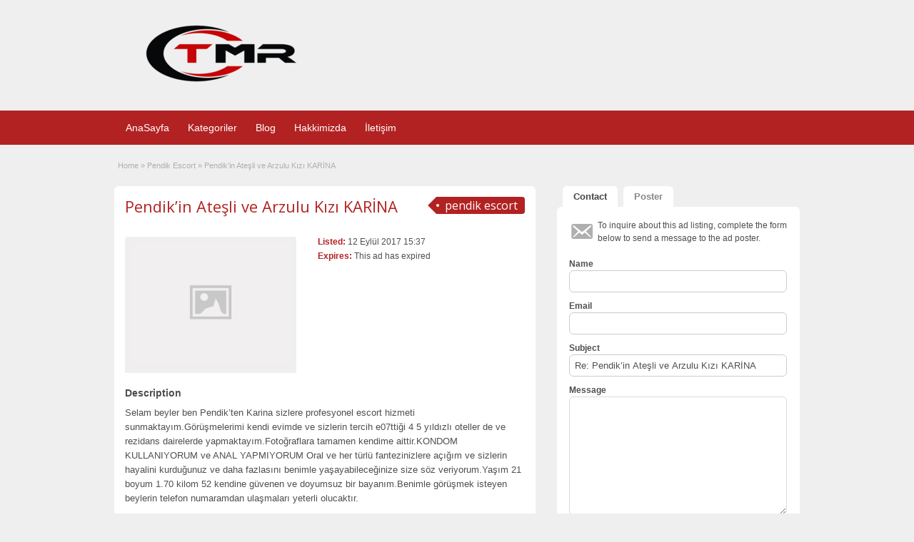

--- FILE ---
content_type: text/html; charset=UTF-8
request_url: http://www.escortblvd.com/ads/pendikin-atesli-ve-arzulu-kizi-karina/
body_size: 11772
content:
<!DOCTYPE html>
<!--[if lt IE 7 ]> <html class="ie6" dir="ltr" lang="tr" prefix="og: https://ogp.me/ns#"> <![endif]-->
<!--[if IE 7 ]>    <html class="ie7" dir="ltr" lang="tr" prefix="og: https://ogp.me/ns#"> <![endif]-->
<!--[if IE 8 ]>    <html class="ie8" dir="ltr" lang="tr" prefix="og: https://ogp.me/ns#"> <![endif]-->
<!--[if IE 9 ]>    <html class="ie9" dir="ltr" lang="tr" prefix="og: https://ogp.me/ns#"> <![endif]-->
<!--[if (gt IE 9)|!(IE)]><!--> <html dir="ltr" lang="tr" prefix="og: https://ogp.me/ns#"> <!--<![endif]-->

<head>

	<meta http-equiv="Content-Type" content="text/html; charset=UTF-8" />
	<link rel="profile" href="http://gmpg.org/xfn/11" />

	<title>Pendik’in Ateşli ve Arzulu Kızı KARİNA - istanbul escort</title>

	<link rel="alternate" type="application/rss+xml" title="RSS 2.0" href="https://www.escortblvd.com/feed/?post_type=ad_listing" />
	<link rel="pingback" href="http://www.escortblvd.com/xmlrpc.php" />

	<meta http-equiv="X-UA-Compatible" content="IE=edge,chrome=1">
	<meta name="viewport" content="width=device-width, initial-scale=1" />

	
	<title>Pendik’in Ateşli ve Arzulu Kızı KARİNA - istanbul escort</title>
	<style>img:is([sizes="auto" i], [sizes^="auto," i]) { contain-intrinsic-size: 3000px 1500px }</style>
	
		<!-- All in One SEO 4.7.6 - aioseo.com -->
	<meta name="description" content="Selam beyler ben Pendik’ten Karina sizlere profesyonel escort hizmeti sunmaktayım.Görüşmelerimi kendi evimde ve sizlerin tercih e07ttiği 4 5 yıldızlı oteller de ve rezidans dairelerde yapmaktayım.Fotoğraflara tamamen kendime aittir.KONDOM KULLANIYORUM ve ANAL YAPMIYORUM Oral ve her türlü fantezinizlere açığım ve sizlerin hayalini kurduğunuz ve daha fazlasını benimle yaşayabileceğinize size söz veriyorum.Yaşım 21 boyum 1.70 kilom 52" />
	<meta name="robots" content="max-image-preview:large" />
	<meta name="author" content="LoRd"/>
	<link rel="canonical" href="https://www.escortblvd.com/ads/pendikin-atesli-ve-arzulu-kizi-karina/" />
	<meta name="generator" content="All in One SEO (AIOSEO) 4.7.6" />
		<meta property="og:locale" content="tr_TR" />
		<meta property="og:site_name" content="istanbul escort -" />
		<meta property="og:type" content="article" />
		<meta property="og:title" content="Pendik’in Ateşli ve Arzulu Kızı KARİNA - istanbul escort" />
		<meta property="og:description" content="Selam beyler ben Pendik’ten Karina sizlere profesyonel escort hizmeti sunmaktayım.Görüşmelerimi kendi evimde ve sizlerin tercih e07ttiği 4 5 yıldızlı oteller de ve rezidans dairelerde yapmaktayım.Fotoğraflara tamamen kendime aittir.KONDOM KULLANIYORUM ve ANAL YAPMIYORUM Oral ve her türlü fantezinizlere açığım ve sizlerin hayalini kurduğunuz ve daha fazlasını benimle yaşayabileceğinize size söz veriyorum.Yaşım 21 boyum 1.70 kilom 52" />
		<meta property="og:url" content="https://www.escortblvd.com/ads/pendikin-atesli-ve-arzulu-kizi-karina/" />
		<meta property="article:published_time" content="2017-09-12T12:37:10+00:00" />
		<meta property="article:modified_time" content="2017-09-12T19:41:11+00:00" />
		<meta name="twitter:card" content="summary" />
		<meta name="twitter:title" content="Pendik’in Ateşli ve Arzulu Kızı KARİNA - istanbul escort" />
		<meta name="twitter:description" content="Selam beyler ben Pendik’ten Karina sizlere profesyonel escort hizmeti sunmaktayım.Görüşmelerimi kendi evimde ve sizlerin tercih e07ttiği 4 5 yıldızlı oteller de ve rezidans dairelerde yapmaktayım.Fotoğraflara tamamen kendime aittir.KONDOM KULLANIYORUM ve ANAL YAPMIYORUM Oral ve her türlü fantezinizlere açığım ve sizlerin hayalini kurduğunuz ve daha fazlasını benimle yaşayabileceğinize size söz veriyorum.Yaşım 21 boyum 1.70 kilom 52" />
		<script type="application/ld+json" class="aioseo-schema">
			{"@context":"https:\/\/schema.org","@graph":[{"@type":"BreadcrumbList","@id":"https:\/\/www.escortblvd.com\/ads\/pendikin-atesli-ve-arzulu-kizi-karina\/#breadcrumblist","itemListElement":[{"@type":"ListItem","@id":"https:\/\/www.escortblvd.com\/#listItem","position":1,"name":"Ev","item":"https:\/\/www.escortblvd.com\/","nextItem":{"@type":"ListItem","@id":"https:\/\/www.escortblvd.com\/ads\/pendikin-atesli-ve-arzulu-kizi-karina\/#listItem","name":"Pendik'in Ate\u015fli ve Arzulu K\u0131z\u0131 KAR\u0130NA"}},{"@type":"ListItem","@id":"https:\/\/www.escortblvd.com\/ads\/pendikin-atesli-ve-arzulu-kizi-karina\/#listItem","position":2,"name":"Pendik'in Ate\u015fli ve Arzulu K\u0131z\u0131 KAR\u0130NA","previousItem":{"@type":"ListItem","@id":"https:\/\/www.escortblvd.com\/#listItem","name":"Ev"}}]},{"@type":"Organization","@id":"https:\/\/www.escortblvd.com\/#organization","name":"Kartal Escort, Pendik Escort, Tuzla Escort, Kurtk\u00f6y Escort","url":"https:\/\/www.escortblvd.com\/"},{"@type":"Person","@id":"https:\/\/www.escortblvd.com\/author\/admin\/#author","url":"https:\/\/www.escortblvd.com\/author\/admin\/","name":"LoRd","image":{"@type":"ImageObject","@id":"https:\/\/www.escortblvd.com\/ads\/pendikin-atesli-ve-arzulu-kizi-karina\/#authorImage","url":"https:\/\/secure.gravatar.com\/avatar\/f4a48c934d62795da1fc5e1c122ea3cd?s=96&r=g","width":96,"height":96,"caption":"LoRd"}},{"@type":"WebPage","@id":"https:\/\/www.escortblvd.com\/ads\/pendikin-atesli-ve-arzulu-kizi-karina\/#webpage","url":"https:\/\/www.escortblvd.com\/ads\/pendikin-atesli-ve-arzulu-kizi-karina\/","name":"Pendik\u2019in Ate\u015fli ve Arzulu K\u0131z\u0131 KAR\u0130NA - istanbul escort","description":"Selam beyler ben Pendik\u2019ten Karina sizlere profesyonel escort hizmeti sunmaktay\u0131m.G\u00f6r\u00fc\u015fmelerimi kendi evimde ve sizlerin tercih e07tti\u011fi 4 5 y\u0131ld\u0131zl\u0131 oteller de ve rezidans dairelerde yapmaktay\u0131m.Foto\u011fraflara tamamen kendime aittir.KONDOM KULLANIYORUM ve ANAL YAPMIYORUM Oral ve her t\u00fcrl\u00fc fantezinizlere a\u00e7\u0131\u011f\u0131m ve sizlerin hayalini kurdu\u011funuz ve daha fazlas\u0131n\u0131 benimle ya\u015fayabilece\u011finize size s\u00f6z veriyorum.Ya\u015f\u0131m 21 boyum 1.70 kilom 52","inLanguage":"tr-TR","isPartOf":{"@id":"https:\/\/www.escortblvd.com\/#website"},"breadcrumb":{"@id":"https:\/\/www.escortblvd.com\/ads\/pendikin-atesli-ve-arzulu-kizi-karina\/#breadcrumblist"},"author":{"@id":"https:\/\/www.escortblvd.com\/author\/admin\/#author"},"creator":{"@id":"https:\/\/www.escortblvd.com\/author\/admin\/#author"},"datePublished":"2017-09-12T15:37:10+03:00","dateModified":"2017-09-12T22:41:11+03:00"},{"@type":"WebSite","@id":"https:\/\/www.escortblvd.com\/#website","url":"https:\/\/www.escortblvd.com\/","name":"istanbul escort","inLanguage":"tr-TR","publisher":{"@id":"https:\/\/www.escortblvd.com\/#organization"}}]}
		</script>
		<!-- All in One SEO -->

<link rel='dns-prefetch' href='//maps.googleapis.com' />
<link rel='dns-prefetch' href='//fonts.googleapis.com' />
<link rel="alternate" type="application/rss+xml" title="istanbul escort &raquo; akışı" href="https://www.escortblvd.com/feed/" />
<link rel="alternate" type="application/rss+xml" title="istanbul escort &raquo; yorum akışı" href="https://www.escortblvd.com/comments/feed/" />
<script type="text/javascript">
/* <![CDATA[ */
window._wpemojiSettings = {"baseUrl":"https:\/\/s.w.org\/images\/core\/emoji\/15.0.3\/72x72\/","ext":".png","svgUrl":"https:\/\/s.w.org\/images\/core\/emoji\/15.0.3\/svg\/","svgExt":".svg","source":{"concatemoji":"http:\/\/www.escortblvd.com\/wp-includes\/js\/wp-emoji-release.min.js?ver=6.7.4"}};
/*! This file is auto-generated */
!function(i,n){var o,s,e;function c(e){try{var t={supportTests:e,timestamp:(new Date).valueOf()};sessionStorage.setItem(o,JSON.stringify(t))}catch(e){}}function p(e,t,n){e.clearRect(0,0,e.canvas.width,e.canvas.height),e.fillText(t,0,0);var t=new Uint32Array(e.getImageData(0,0,e.canvas.width,e.canvas.height).data),r=(e.clearRect(0,0,e.canvas.width,e.canvas.height),e.fillText(n,0,0),new Uint32Array(e.getImageData(0,0,e.canvas.width,e.canvas.height).data));return t.every(function(e,t){return e===r[t]})}function u(e,t,n){switch(t){case"flag":return n(e,"\ud83c\udff3\ufe0f\u200d\u26a7\ufe0f","\ud83c\udff3\ufe0f\u200b\u26a7\ufe0f")?!1:!n(e,"\ud83c\uddfa\ud83c\uddf3","\ud83c\uddfa\u200b\ud83c\uddf3")&&!n(e,"\ud83c\udff4\udb40\udc67\udb40\udc62\udb40\udc65\udb40\udc6e\udb40\udc67\udb40\udc7f","\ud83c\udff4\u200b\udb40\udc67\u200b\udb40\udc62\u200b\udb40\udc65\u200b\udb40\udc6e\u200b\udb40\udc67\u200b\udb40\udc7f");case"emoji":return!n(e,"\ud83d\udc26\u200d\u2b1b","\ud83d\udc26\u200b\u2b1b")}return!1}function f(e,t,n){var r="undefined"!=typeof WorkerGlobalScope&&self instanceof WorkerGlobalScope?new OffscreenCanvas(300,150):i.createElement("canvas"),a=r.getContext("2d",{willReadFrequently:!0}),o=(a.textBaseline="top",a.font="600 32px Arial",{});return e.forEach(function(e){o[e]=t(a,e,n)}),o}function t(e){var t=i.createElement("script");t.src=e,t.defer=!0,i.head.appendChild(t)}"undefined"!=typeof Promise&&(o="wpEmojiSettingsSupports",s=["flag","emoji"],n.supports={everything:!0,everythingExceptFlag:!0},e=new Promise(function(e){i.addEventListener("DOMContentLoaded",e,{once:!0})}),new Promise(function(t){var n=function(){try{var e=JSON.parse(sessionStorage.getItem(o));if("object"==typeof e&&"number"==typeof e.timestamp&&(new Date).valueOf()<e.timestamp+604800&&"object"==typeof e.supportTests)return e.supportTests}catch(e){}return null}();if(!n){if("undefined"!=typeof Worker&&"undefined"!=typeof OffscreenCanvas&&"undefined"!=typeof URL&&URL.createObjectURL&&"undefined"!=typeof Blob)try{var e="postMessage("+f.toString()+"("+[JSON.stringify(s),u.toString(),p.toString()].join(",")+"));",r=new Blob([e],{type:"text/javascript"}),a=new Worker(URL.createObjectURL(r),{name:"wpTestEmojiSupports"});return void(a.onmessage=function(e){c(n=e.data),a.terminate(),t(n)})}catch(e){}c(n=f(s,u,p))}t(n)}).then(function(e){for(var t in e)n.supports[t]=e[t],n.supports.everything=n.supports.everything&&n.supports[t],"flag"!==t&&(n.supports.everythingExceptFlag=n.supports.everythingExceptFlag&&n.supports[t]);n.supports.everythingExceptFlag=n.supports.everythingExceptFlag&&!n.supports.flag,n.DOMReady=!1,n.readyCallback=function(){n.DOMReady=!0}}).then(function(){return e}).then(function(){var e;n.supports.everything||(n.readyCallback(),(e=n.source||{}).concatemoji?t(e.concatemoji):e.wpemoji&&e.twemoji&&(t(e.twemoji),t(e.wpemoji)))}))}((window,document),window._wpemojiSettings);
/* ]]> */
</script>
<style id='wp-emoji-styles-inline-css' type='text/css'>

	img.wp-smiley, img.emoji {
		display: inline !important;
		border: none !important;
		box-shadow: none !important;
		height: 1em !important;
		width: 1em !important;
		margin: 0 0.07em !important;
		vertical-align: -0.1em !important;
		background: none !important;
		padding: 0 !important;
	}
</style>
<link rel='stylesheet' id='wp-block-library-css' href='http://www.escortblvd.com/wp-includes/css/dist/block-library/style.min.css?ver=6.7.4' type='text/css' media='all' />
<style id='classic-theme-styles-inline-css' type='text/css'>
/*! This file is auto-generated */
.wp-block-button__link{color:#fff;background-color:#32373c;border-radius:9999px;box-shadow:none;text-decoration:none;padding:calc(.667em + 2px) calc(1.333em + 2px);font-size:1.125em}.wp-block-file__button{background:#32373c;color:#fff;text-decoration:none}
</style>
<style id='global-styles-inline-css' type='text/css'>
:root{--wp--preset--aspect-ratio--square: 1;--wp--preset--aspect-ratio--4-3: 4/3;--wp--preset--aspect-ratio--3-4: 3/4;--wp--preset--aspect-ratio--3-2: 3/2;--wp--preset--aspect-ratio--2-3: 2/3;--wp--preset--aspect-ratio--16-9: 16/9;--wp--preset--aspect-ratio--9-16: 9/16;--wp--preset--color--black: #000000;--wp--preset--color--cyan-bluish-gray: #abb8c3;--wp--preset--color--white: #ffffff;--wp--preset--color--pale-pink: #f78da7;--wp--preset--color--vivid-red: #cf2e2e;--wp--preset--color--luminous-vivid-orange: #ff6900;--wp--preset--color--luminous-vivid-amber: #fcb900;--wp--preset--color--light-green-cyan: #7bdcb5;--wp--preset--color--vivid-green-cyan: #00d084;--wp--preset--color--pale-cyan-blue: #8ed1fc;--wp--preset--color--vivid-cyan-blue: #0693e3;--wp--preset--color--vivid-purple: #9b51e0;--wp--preset--gradient--vivid-cyan-blue-to-vivid-purple: linear-gradient(135deg,rgba(6,147,227,1) 0%,rgb(155,81,224) 100%);--wp--preset--gradient--light-green-cyan-to-vivid-green-cyan: linear-gradient(135deg,rgb(122,220,180) 0%,rgb(0,208,130) 100%);--wp--preset--gradient--luminous-vivid-amber-to-luminous-vivid-orange: linear-gradient(135deg,rgba(252,185,0,1) 0%,rgba(255,105,0,1) 100%);--wp--preset--gradient--luminous-vivid-orange-to-vivid-red: linear-gradient(135deg,rgba(255,105,0,1) 0%,rgb(207,46,46) 100%);--wp--preset--gradient--very-light-gray-to-cyan-bluish-gray: linear-gradient(135deg,rgb(238,238,238) 0%,rgb(169,184,195) 100%);--wp--preset--gradient--cool-to-warm-spectrum: linear-gradient(135deg,rgb(74,234,220) 0%,rgb(151,120,209) 20%,rgb(207,42,186) 40%,rgb(238,44,130) 60%,rgb(251,105,98) 80%,rgb(254,248,76) 100%);--wp--preset--gradient--blush-light-purple: linear-gradient(135deg,rgb(255,206,236) 0%,rgb(152,150,240) 100%);--wp--preset--gradient--blush-bordeaux: linear-gradient(135deg,rgb(254,205,165) 0%,rgb(254,45,45) 50%,rgb(107,0,62) 100%);--wp--preset--gradient--luminous-dusk: linear-gradient(135deg,rgb(255,203,112) 0%,rgb(199,81,192) 50%,rgb(65,88,208) 100%);--wp--preset--gradient--pale-ocean: linear-gradient(135deg,rgb(255,245,203) 0%,rgb(182,227,212) 50%,rgb(51,167,181) 100%);--wp--preset--gradient--electric-grass: linear-gradient(135deg,rgb(202,248,128) 0%,rgb(113,206,126) 100%);--wp--preset--gradient--midnight: linear-gradient(135deg,rgb(2,3,129) 0%,rgb(40,116,252) 100%);--wp--preset--font-size--small: 13px;--wp--preset--font-size--medium: 20px;--wp--preset--font-size--large: 36px;--wp--preset--font-size--x-large: 42px;--wp--preset--spacing--20: 0.44rem;--wp--preset--spacing--30: 0.67rem;--wp--preset--spacing--40: 1rem;--wp--preset--spacing--50: 1.5rem;--wp--preset--spacing--60: 2.25rem;--wp--preset--spacing--70: 3.38rem;--wp--preset--spacing--80: 5.06rem;--wp--preset--shadow--natural: 6px 6px 9px rgba(0, 0, 0, 0.2);--wp--preset--shadow--deep: 12px 12px 50px rgba(0, 0, 0, 0.4);--wp--preset--shadow--sharp: 6px 6px 0px rgba(0, 0, 0, 0.2);--wp--preset--shadow--outlined: 6px 6px 0px -3px rgba(255, 255, 255, 1), 6px 6px rgba(0, 0, 0, 1);--wp--preset--shadow--crisp: 6px 6px 0px rgba(0, 0, 0, 1);}:where(.is-layout-flex){gap: 0.5em;}:where(.is-layout-grid){gap: 0.5em;}body .is-layout-flex{display: flex;}.is-layout-flex{flex-wrap: wrap;align-items: center;}.is-layout-flex > :is(*, div){margin: 0;}body .is-layout-grid{display: grid;}.is-layout-grid > :is(*, div){margin: 0;}:where(.wp-block-columns.is-layout-flex){gap: 2em;}:where(.wp-block-columns.is-layout-grid){gap: 2em;}:where(.wp-block-post-template.is-layout-flex){gap: 1.25em;}:where(.wp-block-post-template.is-layout-grid){gap: 1.25em;}.has-black-color{color: var(--wp--preset--color--black) !important;}.has-cyan-bluish-gray-color{color: var(--wp--preset--color--cyan-bluish-gray) !important;}.has-white-color{color: var(--wp--preset--color--white) !important;}.has-pale-pink-color{color: var(--wp--preset--color--pale-pink) !important;}.has-vivid-red-color{color: var(--wp--preset--color--vivid-red) !important;}.has-luminous-vivid-orange-color{color: var(--wp--preset--color--luminous-vivid-orange) !important;}.has-luminous-vivid-amber-color{color: var(--wp--preset--color--luminous-vivid-amber) !important;}.has-light-green-cyan-color{color: var(--wp--preset--color--light-green-cyan) !important;}.has-vivid-green-cyan-color{color: var(--wp--preset--color--vivid-green-cyan) !important;}.has-pale-cyan-blue-color{color: var(--wp--preset--color--pale-cyan-blue) !important;}.has-vivid-cyan-blue-color{color: var(--wp--preset--color--vivid-cyan-blue) !important;}.has-vivid-purple-color{color: var(--wp--preset--color--vivid-purple) !important;}.has-black-background-color{background-color: var(--wp--preset--color--black) !important;}.has-cyan-bluish-gray-background-color{background-color: var(--wp--preset--color--cyan-bluish-gray) !important;}.has-white-background-color{background-color: var(--wp--preset--color--white) !important;}.has-pale-pink-background-color{background-color: var(--wp--preset--color--pale-pink) !important;}.has-vivid-red-background-color{background-color: var(--wp--preset--color--vivid-red) !important;}.has-luminous-vivid-orange-background-color{background-color: var(--wp--preset--color--luminous-vivid-orange) !important;}.has-luminous-vivid-amber-background-color{background-color: var(--wp--preset--color--luminous-vivid-amber) !important;}.has-light-green-cyan-background-color{background-color: var(--wp--preset--color--light-green-cyan) !important;}.has-vivid-green-cyan-background-color{background-color: var(--wp--preset--color--vivid-green-cyan) !important;}.has-pale-cyan-blue-background-color{background-color: var(--wp--preset--color--pale-cyan-blue) !important;}.has-vivid-cyan-blue-background-color{background-color: var(--wp--preset--color--vivid-cyan-blue) !important;}.has-vivid-purple-background-color{background-color: var(--wp--preset--color--vivid-purple) !important;}.has-black-border-color{border-color: var(--wp--preset--color--black) !important;}.has-cyan-bluish-gray-border-color{border-color: var(--wp--preset--color--cyan-bluish-gray) !important;}.has-white-border-color{border-color: var(--wp--preset--color--white) !important;}.has-pale-pink-border-color{border-color: var(--wp--preset--color--pale-pink) !important;}.has-vivid-red-border-color{border-color: var(--wp--preset--color--vivid-red) !important;}.has-luminous-vivid-orange-border-color{border-color: var(--wp--preset--color--luminous-vivid-orange) !important;}.has-luminous-vivid-amber-border-color{border-color: var(--wp--preset--color--luminous-vivid-amber) !important;}.has-light-green-cyan-border-color{border-color: var(--wp--preset--color--light-green-cyan) !important;}.has-vivid-green-cyan-border-color{border-color: var(--wp--preset--color--vivid-green-cyan) !important;}.has-pale-cyan-blue-border-color{border-color: var(--wp--preset--color--pale-cyan-blue) !important;}.has-vivid-cyan-blue-border-color{border-color: var(--wp--preset--color--vivid-cyan-blue) !important;}.has-vivid-purple-border-color{border-color: var(--wp--preset--color--vivid-purple) !important;}.has-vivid-cyan-blue-to-vivid-purple-gradient-background{background: var(--wp--preset--gradient--vivid-cyan-blue-to-vivid-purple) !important;}.has-light-green-cyan-to-vivid-green-cyan-gradient-background{background: var(--wp--preset--gradient--light-green-cyan-to-vivid-green-cyan) !important;}.has-luminous-vivid-amber-to-luminous-vivid-orange-gradient-background{background: var(--wp--preset--gradient--luminous-vivid-amber-to-luminous-vivid-orange) !important;}.has-luminous-vivid-orange-to-vivid-red-gradient-background{background: var(--wp--preset--gradient--luminous-vivid-orange-to-vivid-red) !important;}.has-very-light-gray-to-cyan-bluish-gray-gradient-background{background: var(--wp--preset--gradient--very-light-gray-to-cyan-bluish-gray) !important;}.has-cool-to-warm-spectrum-gradient-background{background: var(--wp--preset--gradient--cool-to-warm-spectrum) !important;}.has-blush-light-purple-gradient-background{background: var(--wp--preset--gradient--blush-light-purple) !important;}.has-blush-bordeaux-gradient-background{background: var(--wp--preset--gradient--blush-bordeaux) !important;}.has-luminous-dusk-gradient-background{background: var(--wp--preset--gradient--luminous-dusk) !important;}.has-pale-ocean-gradient-background{background: var(--wp--preset--gradient--pale-ocean) !important;}.has-electric-grass-gradient-background{background: var(--wp--preset--gradient--electric-grass) !important;}.has-midnight-gradient-background{background: var(--wp--preset--gradient--midnight) !important;}.has-small-font-size{font-size: var(--wp--preset--font-size--small) !important;}.has-medium-font-size{font-size: var(--wp--preset--font-size--medium) !important;}.has-large-font-size{font-size: var(--wp--preset--font-size--large) !important;}.has-x-large-font-size{font-size: var(--wp--preset--font-size--x-large) !important;}
:where(.wp-block-post-template.is-layout-flex){gap: 1.25em;}:where(.wp-block-post-template.is-layout-grid){gap: 1.25em;}
:where(.wp-block-columns.is-layout-flex){gap: 2em;}:where(.wp-block-columns.is-layout-grid){gap: 2em;}
:root :where(.wp-block-pullquote){font-size: 1.5em;line-height: 1.6;}
</style>
<link rel='stylesheet' id='colorbox-css' href='http://www.escortblvd.com/wp-content/themes/classipress/theme-framework/js/colorbox/colorbox.min.css?ver=1.6.1' type='text/css' media='all' />
<link rel='stylesheet' id='jquery-ui-style-css' href='http://www.escortblvd.com/wp-content/themes/classipress/framework/styles/jquery-ui/jquery-ui.min.css?ver=1.11.2' type='text/css' media='all' />
<link rel='stylesheet' id='app-reports-css' href='http://www.escortblvd.com/wp-content/themes/classipress/includes/reports/style.css?ver=1.0' type='text/css' media='all' />
<link rel='stylesheet' id='at-main-css' href='http://www.escortblvd.com/wp-content/themes/classipress/style.css?ver=6.7.4' type='text/css' media='all' />
<link rel='stylesheet' id='at-color-css' href='http://www.escortblvd.com/wp-content/themes/classipress/styles/red.css?ver=6.7.4' type='text/css' media='all' />
<link rel='stylesheet' id='dashicons-css' href='http://www.escortblvd.com/wp-includes/css/dashicons.min.css?ver=6.7.4' type='text/css' media='all' />
<link rel='stylesheet' id='open-sans-css' href='https://fonts.googleapis.com/css?family=Open+Sans%3A300italic%2C400italic%2C600italic%2C300%2C400%2C600&#038;subset=latin%2Clatin-ext&#038;display=fallback&#038;ver=6.7.4' type='text/css' media='all' />
<script type="text/javascript" id="jquery-core-js-extra">
/* <![CDATA[ */
var AppThemes = {"ajaxurl":"\/wp-admin\/admin-ajax.php","current_url":"http:\/\/www.escortblvd.com\/ads\/pendikin-atesli-ve-arzulu-kizi-karina\/"};
/* ]]> */
</script>
<script type="text/javascript" src="http://www.escortblvd.com/wp-includes/js/jquery/jquery.min.js?ver=3.7.1" id="jquery-core-js"></script>
<script type="text/javascript" src="http://www.escortblvd.com/wp-includes/js/jquery/jquery-migrate.min.js?ver=3.4.1" id="jquery-migrate-js"></script>
<script type="text/javascript" src="http://www.escortblvd.com/wp-content/themes/classipress/framework/js/validate/jquery.validate.min.js?ver=1.15.0" id="validate-js"></script>
<script type="text/javascript" id="validate-lang-js-extra">
/* <![CDATA[ */
var validateL10n = {"required":"This field is required.","remote":"Please fix this field.","email":"Please enter a valid email address.","url":"Please enter a valid URL.","date":"Please enter a valid date.","dateISO":"Please enter a valid date (ISO).","number":"Please enter a valid number.","digits":"Please enter only digits.","creditcard":"Please enter a valid credit card number.","equalTo":"Please enter the same value again.","maxlength":"Please enter no more than {0} characters.","minlength":"Please enter at least {0} characters.","rangelength":"Please enter a value between {0} and {1} characters long.","range":"Please enter a value between {0} and {1}.","max":"Please enter a value less than or equal to {0}.","min":"Please enter a value greater than or equal to {0}."};
/* ]]> */
</script>
<script type="text/javascript" src="http://www.escortblvd.com/wp-content/themes/classipress/framework/js/validate/jquery.validate-lang.js?ver=6.7.4" id="validate-lang-js"></script>
<script type="text/javascript" src="http://www.escortblvd.com/wp-content/themes/classipress/includes/js/jquery.tinynav.js?ver=1.1" id="tinynav-js"></script>
<script type="text/javascript" src="http://www.escortblvd.com/wp-content/themes/classipress/theme-framework/js/footable/jquery.footable.min.js?ver=2.0.3" id="footable-js"></script>
<script type="text/javascript" id="theme-scripts-js-extra">
/* <![CDATA[ */
var classipress_params = {"appTaxTag":"ad_tag","require_images":"","ad_parent_posting":"yes","ad_currency":"","currency_position":"left","home_url":"https:\/\/www.escortblvd.com\/","ajax_url":"\/wp-admin\/admin-ajax.php","nonce":"0f895e5637","text_processing":"Processing...","text_require_images":"Please upload at least 1 image.","text_before_delete_ad":"Are you sure you want to delete this ad?","text_mobile_navigation":"Navigation","loader":"http:\/\/www.escortblvd.com\/wp-content\/themes\/classipress\/images\/loader.gif","listing_id":"0"};
/* ]]> */
</script>
<script type="text/javascript" src="http://www.escortblvd.com/wp-content/themes/classipress/includes/js/theme-scripts.min.js?ver=3.3.3" id="theme-scripts-js"></script>
<script type="text/javascript" src="http://maps.googleapis.com/maps/api/js?language=tr&amp;region=TUR&amp;ver=3.0" id="google-maps-js"></script>
<script type="text/javascript" src="http://www.escortblvd.com/wp-content/themes/classipress/theme-framework/js/colorbox/jquery.colorbox.min.js?ver=1.6.1" id="colorbox-js"></script>
<link rel="https://api.w.org/" href="https://www.escortblvd.com/wp-json/" /><link rel="EditURI" type="application/rsd+xml" title="RSD" href="https://www.escortblvd.com/xmlrpc.php?rsd" />
<meta name="generator" content="WordPress 6.7.4" />
<link rel='shortlink' href='https://www.escortblvd.com/?p=968' />
<link rel="alternate" title="oEmbed (JSON)" type="application/json+oembed" href="https://www.escortblvd.com/wp-json/oembed/1.0/embed?url=https%3A%2F%2Fwww.escortblvd.com%2Fads%2Fpendikin-atesli-ve-arzulu-kizi-karina%2F" />
<link rel="alternate" title="oEmbed (XML)" type="text/xml+oembed" href="https://www.escortblvd.com/wp-json/oembed/1.0/embed?url=https%3A%2F%2Fwww.escortblvd.com%2Fads%2Fpendikin-atesli-ve-arzulu-kizi-karina%2F&#038;format=xml" />
			<link rel="amphtml" href="http://xrtz.escortblvd.com/amp/ads/pendikin-atesli-ve-arzulu-kizi-karina"/>
			<link rel="shortcut icon" href="http://www.escortblvd.com/wp-content/themes/classipress/images/favicon.ico" />

	<meta name="generator" content="ClassiPress 3.5.8" />
<meta property="og:type" content="article" />
<meta property="og:locale" content="tr_TR" />
<meta property="og:site_name" content="istanbul escort" />
<meta property="og:image" content="http://www.escortblvd.com/wp-content/uploads/2024/12/escortbayan.png" />
<meta property="og:url" content="https://www.escortblvd.com/ads/pendikin-atesli-ve-arzulu-kizi-karina/" />
<meta property="og:title" content="Pendik&#8217;in Ateşli ve Arzulu Kızı KARİNA" />
<meta property="og:description" content="Selam beyler ben Pendik’ten Karina sizlere profesyonel escort hizmeti sunmaktayım.Görüşmelerimi kendi evimde ve sizlerin tercih e07ttiği 4 5 yıldızlı oteller de ve rezidans dairelerde yapmak..." />
<meta property="article:published_time" content="2017-09-12T12:37:10+00:00" />
<meta property="article:modified_time" content="2017-09-12T19:41:11+00:00" />
<meta property="article:author" content="https://www.escortblvd.com/author/admin/" />
	<style type="text/css" id="cp-header-css">
			#logo h1 a,
		#logo h1 a:hover,
		#logo .description {
			color: ##666666;
		}
		
	</style>
	<link rel="icon" href="https://www.escortblvd.com/wp-content/uploads/2024/12/cropped-favi-32x32.png" sizes="32x32" />
<link rel="icon" href="https://www.escortblvd.com/wp-content/uploads/2024/12/cropped-favi-192x192.png" sizes="192x192" />
<link rel="apple-touch-icon" href="https://www.escortblvd.com/wp-content/uploads/2024/12/cropped-favi-180x180.png" />
<meta name="msapplication-TileImage" content="https://www.escortblvd.com/wp-content/uploads/2024/12/cropped-favi-270x270.png" />

    <style type="text/css">

					body { background: #EFEFEF; }
		
		
		
		
		
					.header_main, .header_main_bg { background: #EFEFEF; }
		
		
		
		
					.footer { background: #313131; }
		
		
		
		
					.footer_main_res { width: 940px; }
			@media screen and (max-width: 860px) {
				.footer_main_res { width: 100%; }
				#footer .inner {
					float: left;
					width: 95%;
				}
			}
		
					.footer_main_res div.column { width: 200px; }
			@media screen and (max-width: 860px) {
				.footer_main_res div.column {
					float: left;
					width: 95%;
				}
			}
		
	</style>

</head>

<body class="ad_listing-template-default single single-ad_listing postid-968">

	
	<div class="container">

		
				
<div class="header">




	<div class="header_main">

		<div class="header_main_bg">

			<div class="header_main_res">

				<div id="logo">

											<a class="site-logo" href="https://www.escortblvd.com/">
							<img src="http://www.escortblvd.com/wp-content/uploads/2024/12/escortbayan.png" class="header-logo" width="300" height="100" alt="" />
						</a>
																<div class="description"></div>
					
				</div><!-- /logo -->

				<div class="adblock">
									</div><!-- /adblock -->

				<div class="clr"></div>

			</div><!-- /header_main_res -->

		</div><!-- /header_main_bg -->

	</div><!-- /header_main -->


	<div class="header_menu">

		<div class="header_menu_res">

			<ul id="menu-header" class="menu"><li id="menu-item-21" class="menu-item menu-item-type-custom menu-item-object-custom menu-item-21"><a href="https://www.escortblvd.com/">AnaSayfa</a></li>
<li id="menu-item-22" class="menu-item menu-item-type-post_type menu-item-object-page menu-item-22"><a href="https://www.escortblvd.com/categories/">Kategoriler</a><div class="adv_categories" id="adv_categories"><div class="catcol first"><ul class="maincat-list"><li class="maincat cat-item-18"><a href="https://www.escortblvd.com/ad-category/atasehir-escort/" title="">Ataşehir Escort</a>  </li>
<li class="maincat cat-item-15"><a href="https://www.escortblvd.com/ad-category/aydinli-escort/" title="">Aydınlı Escort</a>  </li>
<li class="maincat cat-item-20"><a href="https://www.escortblvd.com/ad-category/bostanci-escort/" title="">Bostancı Escort</a>  </li>
<li class="maincat cat-item-14"><a href="https://www.escortblvd.com/ad-category/cevizli-escort/" title="">Cevizli Escort</a>  </li>
<li class="maincat cat-item-12"><a href="https://www.escortblvd.com/ad-category/gebze-escort/" title="">Gebze Escort</a>  </li>
</ul>
</div><!-- /catcol -->
<div class="catcol"><ul class="maincat-list"><li class="maincat cat-item-17"><a href="https://www.escortblvd.com/ad-category/kadikoy-escort/" title="">Kadiköy Escort</a>  </li>
<li class="maincat cat-item-9"><a href="https://www.escortblvd.com/ad-category/kartal-escort/" title="">Kartal Escort</a>  </li>
<li class="maincat cat-item-13"><a href="https://www.escortblvd.com/ad-category/kaynarca-escort/" title="">Kaynarca Escort</a>  </li>
<li class="maincat cat-item-21"><a href="https://www.escortblvd.com/ad-category/kucukyali-escort/" title="">Küçükyalı Escort</a>  </li>
<li class="maincat cat-item-10"><a href="https://www.escortblvd.com/ad-category/kurtkoy-escort/" title="">Kurtköy Escort</a>  </li>
</ul>
</div><!-- /catcol -->
<div class="catcol"><ul class="maincat-list"><li class="maincat cat-item-16"><a href="https://www.escortblvd.com/ad-category/maltepe-escort/" title="">Maltepe Escort</a>  </li>
<li class="maincat cat-item-8"><a href="https://www.escortblvd.com/ad-category/pendik-escort/" title="">Pendik Escort</a>  </li>
<li class="maincat cat-item-11"><a href="https://www.escortblvd.com/ad-category/tuzla-escort/" title="">Tuzla Escort</a>  </li>
<li class="maincat cat-item-19"><a href="https://www.escortblvd.com/ad-category/umraniye-escort/" title="">Ümraniye Escort</a>  </li>
</ul>
</div><!-- /catcol -->
</div></li>
<li id="menu-item-23" class="menu-item menu-item-type-post_type menu-item-object-page current_page_parent menu-item-23"><a href="https://www.escortblvd.com/blog/">Blog</a></li>
<li id="menu-item-207" class="menu-item menu-item-type-post_type menu-item-object-page menu-item-207"><a href="https://www.escortblvd.com/hakkimizda/">Hakkimizda</a></li>
<li id="menu-item-206" class="menu-item menu-item-type-post_type menu-item-object-page menu-item-206"><a href="https://www.escortblvd.com/iletisim/">İletişim</a></li>
</ul>
			<div class="clr"></div>

		</div><!-- /header_menu_res -->

	</div><!-- /header_menu -->

</div><!-- /header -->		
		
		

<div class="content">

	<div class="content_botbg">

		<div class="content_res">

			<div id="breadcrumb"><div id="crumbs">
		<div class="breadcrumb-trail breadcrumbs" itemprop="breadcrumb"><span class="trail-begin"><a href="https://www.escortblvd.com" title="istanbul escort" rel="home">Home</a></span>
			 <span class="sep">&raquo;</span> <a href="https://www.escortblvd.com/ad-category/pendik-escort/">Pendik Escort</a>
			 <span class="sep">&raquo;</span> <span class="trail-end">Pendik&#8217;in Ateşli ve Arzulu Kızı KARİNA</span>
		</div></div></div>

			<div class="clr"></div>

			<div class="content_left">

				
				
				
					
						
						
						<div class="shadowblock_out ">

							<div class="shadowblock">

								
	<div class="tags price-wrap">
		<span class="tag-head"><p class="post-price">pendik escort</p></span>
	</div>


								<h1 class="single-listing"><a href="https://www.escortblvd.com/ads/pendikin-atesli-ve-arzulu-kizi-karina/" title="Pendik&#8217;in Ateşli ve Arzulu Kızı KARİNA">Pendik&#8217;in Ateşli ve Arzulu Kızı KARİNA</a></h1>

								<div class="clr"></div>

								
								<div class="pad5 dotted"></div>

								<div class="bigright ">

									<ul>

									
										<li id="cp_listed"><span>Listed:</span> 12 Eylül 2017 15:37</li>
																			<li id="cp_expires"><span>Expires:</span> This ad has expired</li>
									
									</ul>

								</div><!-- /bigright -->


								
									<div class="bigleft">

										<div id="main-pic">

											<img class="attachment-medium img-responsive" alt="" title="" src="http://www.escortblvd.com/wp-content/themes/classipress/images/no-thumb-500x375.png" />
											<div class="clr"></div>

										</div>

										<div id="thumbs-pic">

											
											<div class="clr"></div>

										</div>

									</div><!-- /bigleft -->

								
								<div class="clr"></div>

								
								<div class="single-main">

									
									<h3 class="description-area">Description</h3>

									<p>Selam beyler ben Pendik’ten Karina sizlere profesyonel escort hizmeti sunmaktayım.Görüşmelerimi kendi evimde ve sizlerin tercih e07ttiği 4 5 yıldızlı oteller de ve rezidans dairelerde yapmaktayım.Fotoğraflara tamamen kendime aittir.KONDOM  KULLANIYORUM ve ANAL YAPMIYORUM Oral ve her türlü fantezinizlere açığım ve sizlerin hayalini kurduğunuz ve daha fazlasını benimle yaşayabileceğinize size söz veriyorum.Yaşım 21 boyum 1.70 kilom 52 kendine güvenen ve doyumsuz bir bayanım.Benimle görüşmek isteyen beylerin telefon numaramdan ulaşmaları yeterli olucaktır.</p>
<p>Telefon Numaram :</p>

								</div>

									<div class="prdetails">
					<p class="dashicons-before tags">No Tags</p>
				<p class="dashicons-before stats">558 total views, 1 today</p> 		<p class="dashicons-before print">&nbsp;&nbsp;</p>
			</div>

	<div class="note"><strong>Listing ID:</strong> 19558f0b2a9a188c</div>
	<div class="dotted"></div>
	<div class="pad5"></div>
<p class="edit"><a href="#" class="dashicons-before reports_form_link">Report problem</a></p><div class="report-form"><div class="reports_message"><span class="spinner"></span>Processing your request, Please wait....</div><div class="reports_form"><form method="post" enctype="text/plain"><select name="report"><option value="Offensive Content">Offensive Content</option><option value="Invalid Offer">Invalid Offer</option><option value="Spam">Spam</option><option value="Other">Other</option></select><input type="submit" name="submit" value="Report" /><input type="hidden" name="type" value="post" /><input type="hidden" name="id" value="968" /><input type="hidden" name="nonce" value="b033f3e232" /></form></div></div>
							</div><!-- /shadowblock -->

						</div><!-- /shadowblock_out -->

						
					
					
				
				<div class="clr"></div>

				
				
				


			</div><!-- /content_left -->

			
<!-- right sidebar -->
<div class="content_right">

	<div class="tabprice">

		<ul class="tabnavig">
						<li><a href="#priceblock2"><span class="big">Contact</span></a></li>
			<li><a href="#priceblock3"><span class="big">Poster</span></a></li>
		</ul>


		

		<!-- tab 2 -->
		<div id="priceblock2" class="sidebar-block">

			<div class="clr"></div>

			<div class="singletab">

			

<form name="mainform" id="mainform" class="form_contact" action="#priceblock2" method="post" enctype="multipart/form-data">

	<input type="hidden" id="_cp_contact_nonce" name="_cp_contact_nonce" value="362566c5c0" /><input type="hidden" name="_wp_http_referer" value="/ads/pendikin-atesli-ve-arzulu-kizi-karina/" />
	
	<p class="dashicons-before contact_msg">To inquire about this ad listing, complete the form below to send a message to the ad poster.</p>

	<ol>
		<li>
			<label>Name</label>
			<input name="from_name" id="from_name" type="text" minlength="2" value="" class="text required" />
			<div class="clr"></div>
		</li>

		<li>
			<label>Email</label>
			<input name="from_email" id="from_email" type="text" minlength="5" value="" class="text required email" />
			<div class="clr"></div>
		</li>

		<li>
			<label>Subject</label>
			<input name="subject" id="subject" type="text" minlength="2" value="Re: Pendik&#8217;in Ateşli ve Arzulu Kızı KARİNA" class="text required" />
			<div class="clr"></div>
		</li>

		<li>
			<label>Message</label>
			<textarea name="message" id="message" rows="" cols="" class="text required"></textarea>
			<div class="clr"></div>
		</li>

		<li>
					</li>

		<li>
			<input name="submit" type="submit" id="submit_inquiry" class="btn_orange" value="Send Inquiry" />
		</li>

	</ol>

	<input type="hidden" name="send_email" value="yes" />

</form>

			</div><!-- /singletab -->

		</div><!-- /priceblock2 -->


		<!-- tab 3 -->
		<div id="priceblock3" class="sidebar-block">

			<div class="clr"></div>

			<div class="postertab">

				<div class="priceblocksmall dotted">


					<div id="userphoto">
						<p class='image-thumb'><img alt='' src='https://secure.gravatar.com/avatar/f4a48c934d62795da1fc5e1c122ea3cd?s=140&#038;r=g' srcset='https://secure.gravatar.com/avatar/f4a48c934d62795da1fc5e1c122ea3cd?s=280&#038;r=g 2x' class='avatar avatar-140 photo' height='140' width='140' loading='lazy' decoding='async'/></p>
					</div>

					<ul class="member">

						<li><span>Listed by:</span>
							<a href="https://www.escortblvd.com/author/admin/">LoRd</a>
						</li>

						<li><span>Member Since:</span> 24 Ocak 2017</li>

					</ul>

					
					<div class="pad5"></div>

					<div class="clr"></div>

				</div>

				<div class="pad5"></div>

				<h3>Other items listed by LoRd</h3>

				<div class="pad5"></div>

				<ul>

				
				
					
						<li class="dashicons-before"><a href="https://www.escortblvd.com/ads/tuzla-aydinli-angel/">Tuzla Aydınlı Angel</a></li>

					
						<li class="dashicons-before"><a href="https://www.escortblvd.com/ads/kartal-atesli-escort-bayanlarindan-lena/">Kartal Ateşli Escort Bayanlarından Lena</a></li>

					
						<li class="dashicons-before"><a href="https://www.escortblvd.com/ads/mariya/">Mariya</a></li>

					
						<li class="dashicons-before"><a href="https://www.escortblvd.com/ads/ev-otel-rezidans-dilek/">Ev Otel Rezidans Dilek</a></li>

					
						<li class="dashicons-before"><a href="https://www.escortblvd.com/ads/mavi-gozlu-escort-bayan-ece/">Mavi Gözlü Escort bayan Ece</a></li>

					
				
				
				</ul>

				<div class="pad5"></div>

				<a href="https://www.escortblvd.com/author/admin/" class="btn"><span>Latest items listed by LoRd &raquo;</span></a>

			</div><!-- /singletab -->

		</div><!-- /priceblock3 -->

	</div><!-- /tabprice -->


	
	
	<!-- no dynamic sidebar so don't do anything -->

	
	

</div><!-- /content_right -->

			<div class="clr"></div>

		</div><!-- /content_res -->

	</div><!-- /content_botbg -->

</div><!-- /content -->

				
<div class="footer">

	<div class="footer_menu">

		<div class="footer_menu_res">

			<ul id="footer-nav-menu" class="menu"><li id="menu-item-24" class="menu-item menu-item-type-custom menu-item-object-custom menu-item-24"><a href="https://www.escortblvd.com/">AnaSayfa</a></li>
<li id="menu-item-25" class="menu-item menu-item-type-post_type menu-item-object-page menu-item-25"><a href="https://www.escortblvd.com/categories/">Kategoriler</a></li>
<li id="menu-item-26" class="menu-item menu-item-type-post_type menu-item-object-page current_page_parent menu-item-26"><a href="https://www.escortblvd.com/blog/">Blog</a></li>
<li id="menu-item-204" class="menu-item menu-item-type-post_type menu-item-object-page menu-item-204"><a href="https://www.escortblvd.com/hakkimizda/">Hakkimizda</a></li>
<li id="menu-item-205" class="menu-item menu-item-type-post_type menu-item-object-page menu-item-205"><a href="https://www.escortblvd.com/iletisim/">İletişim</a></li>
</ul>
			<div class="clr"></div>

		</div><!-- /footer_menu_res -->

	</div><!-- /footer_menu -->

	<div class="footer_main">

		<div class="footer_main_res">

			<div class="dotted">

					 <!-- no dynamic sidebar so don't do anything --> 
					<div class="clr"></div>

			</div><!-- /dotted -->

			<p>&copy; 2026 istanbul escort. All Rights Reserved.</p>

			
			<div class="right">
			
			</div>

			
			<div class="clr"></div>

		</div><!-- /footer_main_res -->
	</div><!-- /footer_main -->
</div><!-- /footer -->

<div style="display: none;">
<a href="https://www.escortnirvana.com/" target="_blank">kartal escort</a>
</div>
<div style="display: none;">
<a href="https://www.escortnirvana.com/" target="_blank">pendik escort</a>
</div>		
	</div><!-- /container -->

	<script type="text/javascript" src="http://www.escortblvd.com/wp-includes/js/jquery/ui/core.min.js?ver=1.13.3" id="jquery-ui-core-js"></script>
<script type="text/javascript" src="http://www.escortblvd.com/wp-includes/js/jquery/ui/menu.min.js?ver=1.13.3" id="jquery-ui-menu-js"></script>
<script type="text/javascript" src="http://www.escortblvd.com/wp-includes/js/dist/dom-ready.min.js?ver=f77871ff7694fffea381" id="wp-dom-ready-js"></script>
<script type="text/javascript" src="http://www.escortblvd.com/wp-includes/js/dist/hooks.min.js?ver=4d63a3d491d11ffd8ac6" id="wp-hooks-js"></script>
<script type="text/javascript" src="http://www.escortblvd.com/wp-includes/js/dist/i18n.min.js?ver=5e580eb46a90c2b997e6" id="wp-i18n-js"></script>
<script type="text/javascript" id="wp-i18n-js-after">
/* <![CDATA[ */
wp.i18n.setLocaleData( { 'text direction\u0004ltr': [ 'ltr' ] } );
/* ]]> */
</script>
<script type="text/javascript" id="wp-a11y-js-translations">
/* <![CDATA[ */
( function( domain, translations ) {
	var localeData = translations.locale_data[ domain ] || translations.locale_data.messages;
	localeData[""].domain = domain;
	wp.i18n.setLocaleData( localeData, domain );
} )( "default", {"translation-revision-date":"2025-10-23 00:52:36+0000","generator":"GlotPress\/4.0.3","domain":"messages","locale_data":{"messages":{"":{"domain":"messages","plural-forms":"nplurals=2; plural=n > 1;","lang":"tr"},"Notifications":["Bildirimler"]}},"comment":{"reference":"wp-includes\/js\/dist\/a11y.js"}} );
/* ]]> */
</script>
<script type="text/javascript" src="http://www.escortblvd.com/wp-includes/js/dist/a11y.min.js?ver=3156534cc54473497e14" id="wp-a11y-js"></script>
<script type="text/javascript" src="http://www.escortblvd.com/wp-includes/js/jquery/ui/autocomplete.min.js?ver=1.13.3" id="jquery-ui-autocomplete-js"></script>
<script type="text/javascript" src="http://www.escortblvd.com/wp-includes/js/jquery/ui/mouse.min.js?ver=1.13.3" id="jquery-ui-mouse-js"></script>
<script type="text/javascript" src="http://www.escortblvd.com/wp-includes/js/jquery/ui/slider.min.js?ver=1.13.3" id="jquery-ui-slider-js"></script>
<script type="text/javascript" id="app-reports-js-extra">
/* <![CDATA[ */
var app_reports = {"ajax_url":"\/wp-admin\/admin-ajax.php","images_url":"http:\/\/www.escortblvd.com\/wp-content\/themes\/classipress\/includes\/reports\/images\/"};
/* ]]> */
</script>
<script type="text/javascript" src="http://www.escortblvd.com/wp-content/themes/classipress/includes/reports/scripts/reports.js?ver=1.0" id="app-reports-js"></script>

	
</body>

</html>
